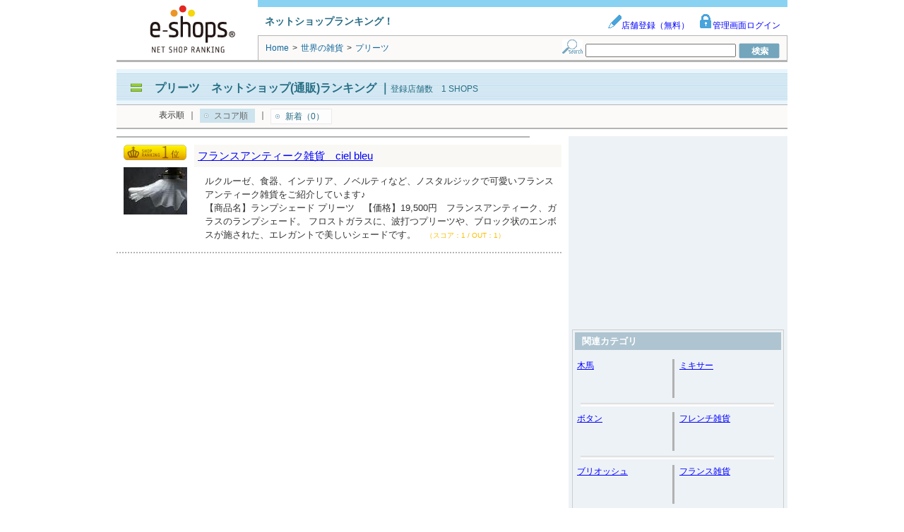

--- FILE ---
content_type: text/html; charset=utf-8
request_url: https://www.e-shops.jp/sh/rk2300898/html/
body_size: 36616
content:
<!DOCTYPE html PUBLIC "-//W3C//DTD XHTML 1.0 Transitional//EN" "http://www.w3.org/TR/xhtml1/DTD/xhtml1-transitional.dtd">
<html xmlns="http://www.w3.org/1999/xhtml">
<head>
<meta http-equiv="Content-Type" content="text/html; charset=UTF-8">
<meta name="google-site-verification" content="cuMpq5y_HpRyZfvSsgjeszZdmuOBBQtbsUj2qURJKjw" />
<meta http-equiv="Content-Style-Type" content="text/css">
<title>プリーツ ネットショップ(通販)ランキング｜e-shops</title>
<meta name="keywords" content="ネットショップ,オンラインショップ,ランキング,通販サイト">
<meta http-equiv="pragma" content="no-cache">
<meta name="norton-safeweb-site-verification" content="5t71jtskqrdezl6en40i9u-znkxqmdvju3h5xj7dwukpf5sck9o5dk42u3f-oukn51hjcoh1autw7gk7miik8g48xp3hu1sjd77aqb766fs1k10orbpnfl5g7m2u8vnc" /> 
<link rel="canonical" href="https://www.e-shops.jp/sh/rk2300898/html/"/>



    
    





<link rel="stylesheet" type="text/css" href="/sh/static/css/ranking.css?1769292168.08">
<link rel="stylesheet" type="text/css" href="/sh/static/css/toppage.css?1769292168.08">
<link rel="stylesheet" type="text/css" href="/sh/static/css/search.css?1769292168.08">
<link rel="stylesheet" type="text/css" href="/sh/static/css/animate.css?1769292168.08">

<link rel="stylesheet" type="text/css" href="/sh/static/css/eanswer_add.css?1769292168.08">

<script src="//ajax.googleapis.com/ajax/libs/jquery/1.4.2/jquery.min.js"></script>




<!-- adsense tag head start -->

    <script async src="https://securepubads.g.doubleclick.net/tag/js/gpt.js"></script>
    <script>
    var googletag = googletag || {};
    googletag.cmd = googletag.cmd || [];
    </script>

    <script>
    googletag.cmd.push(function() {
        googletag.defineSlot('/4365769/shop_PC_list/ATF_right_300x250', [300, 250], 'div-gpt-ad-1513228245580-0').addService(googletag.pubads());
        googletag.pubads().enableSingleRequest();
        googletag.enableServices();
    });
    </script>
        <script async="async" src="https://www.google.com/adsense/search/ads.js"></script>
<script type="text/javascript" charset="utf-8">
(function(g,o){g[o]=g[o]||function(){(g[o]['q']=g[o]['q']||[]).push(
  arguments)},g[o]['t']=1*new Date})(window,'_googCsa');
</script>



<!-- adsense tag head end -->

<script>
function setCookie(){
var strCookie;
var val			= 'clickAdws=1;';
var domainpath	= 'path=/;';
var domain		= 'domain=e-shops.jp;';
strCookie		= val + domain + domainpath;
document.cookie = strCookie;


}
setCookie();
</script>




<!-- Analytics start -->
<!-- Google tag (gtag.js) -->
<script async src="https://www.googletagmanager.com/gtag/js?id=G-SPMZEPLGFJ"></script>
<script>
  window.dataLayer = window.dataLayer || [];
  function gtag(){dataLayer.push(arguments);}
  gtag('js', new Date());

  gtag('config', 'G-SPMZEPLGFJ');
  gtag('config', 'UA-179744-2');
</script>
<!-- Analytics end -->

</head>
<body>
<!-- bigcontainer start -->
<div id="bigcontainer" class="clearfix">

<!-- ■■■ header parts start ■■■ -->
<div id="header_container" class="clearfix">

	<div class="header_container_img">
	<a href="https://www.e-shops.jp/"><img src="/sh/static/img/service_logo.png" width="200" height="80" alt="e-shops" /></a>
	</div>

	<div class="header_contents">
		<div class="header_contents_1 clearfix">
			<div class="service_catchcopy">ネットショップランキング！</div>
			<div class="management_item">
				<a href="https://www.e-shops.jp/service/ranking/" target="_blank"><img src="/sh/static/img/admin_icon.gif" width="20" height="20" />店舗登録（無料）</a>
				<a href="https://gate.e-shops.jp/gate2/login/?s=1" target="_blank"><img src="/sh/static/img/login_icon.gif" width="20" height="20" />管理画面ログイン</a>
			</div>
		</div>

		<div class="header_contents_2">
			<div class="breadCrumb">
				
<div style="display:inline;">
    <span itemscope itemtype="http://schema.org/Breadcrumb">
        <a href="/" itemprop="url" class="linkClr2"><span itemprop="title">Home</span></a>
    </span>
    <span class="breadSep">&gt;</span>
    <span itemscope itemtype="http://schema.org/Breadcrumb">
        <h2><a href="/sh/c23/html/" class="linkClr2" itemprop="url">
                <span itemprop="title">
                世界の雑貨
                </span>
            </a></h2>
    </span>
    <span class="breadSep">&gt;</span>
    <strong>プリーツ</strong>
</div>

			</div>

			<p class="searchForm">
			<form action="/sh/html/" method="GET">
				<img src="/sh/static/img/search_icon.gif" width="29" height="20" alt="検索フォーム" />
				<input type="text" name="keyword" value="" size="25" />
				<input type="submit"value="　検　索　" style="background:url('/sh/static/img/search_submit_icon.gif');width:58px;height:22px;border:0px solid;cursor:pointer;text-indent:-9999em;" />
			</form>
			</p>
		</div>
	</div>
</div>
<!-- ■■■ header parts end ■■■ -->

<!-- ■□■ バナー広告表示箇所 ■□■ -->





<!-- ■■■ header etc parts start ■■■ -->
<div id="headtitle_container" class="clearfix">


	<div class="headtitle_contents clearfix">
		<div class="cate_title">
			<img src="/sh/static/img/headercate_icon.gif" width="30" height="12" alt="icon" />
			<h1><a href="">プリーツ　ネットショップ(通販)ランキング</a></h1>
			｜<span class="enrollment_title">登録店舗数　1 SHOPS</span>
		</div>

	</div>
	<div id="sub_cate_html_top"></div>

<div class="displayorder_contents clearfix">



<div class="displayorder">
	<ul>
	<li>表示順</li>
	<li>｜</li> 
	<li class="displayorder-now">スコア順</li>
	<li>｜</li> 
	<li><a href="/sh/rk2300898/html/new1.html">新着（0）</a></li>
	</ul>
</div>






</div>

</div>
<!-- ■■■ header etc parts end ■■■ -->

<!-- wrappert start -->
<div id="wrapper" class="clearfix">

<!-- content start -->
<div id="content">



<!-- e-shopadclick display start -->

<div class="Adsence_wrapperH" style="padding:0;">
    <div id="adcontainer1"></div>
</div>




<!-- e-shopadclick display end -->

<!-- e-shopsplus display start -->

    
        


    

<!-- e-shopsplus display end -->


<!-- e-shopsrank display start -->

<!-- 18642 -->





<div class="shop_rank clearfix">
	<div class="shop_rank_img">
    
        <span class="shop_rankOrder_icon1"></span>
        
        
        
    

		
		<div style="float:left;margin-bottom:10px;">
			
				<p class="itemimg_trimming" style="height:67px;">
					<img src="https://img2.e-shops.jp/dimg2/20/201407/90_67.jpg" border="0" style="width:90px;height:67px;left:0;">
				</p>
			
		</div>
		

        
            
        
    
    
    </div>

	<div class="shop_rank_contents">

		<div class="shop_rank_shopname">
			
			<h2>
			
				<a href="/sh/vote-out/?ca=2300898&id=18642&url=http%3A%2F%2Fwww.cielbleu.biz" target="_blank">フランスアンティーク雑貨　ciel bleu</a>
			
			</h2>
		</div>

		<div class="shop_rank_shopcom clearfix">
			
			<p class="shop_rank_prcom">
                ルクルーゼ、食器、インテリア、ノベルティなど、ノスタルジックで可愛いフランスアンティーク雑貨をご紹介しています♪
                <br>【商品名】ランプシェード プリーツ　【価格】19,500円　フランスアンティーク、ガラスのランプシェード。 フロストガラスに、波打つプリーツや、ブロック状のエンボスが施された、エレガントで美しいシェードです。 
                <span class="shop_rank_score">（スコア：1 / OUT：1）</span>
        
            </p>
		</div>

		
	</div>
</div>


<!-- e-shopsrank display end -->

<!-- wrappert end -->

<!-- e-shopsplus display start -->

	



<!-- e-shopsplus display end -->

<!-- e-shopadclick display start -->



<div class="Adsence_wrapperF" style="padding:0;">
    <div id="adcontainer2"></div>
</div>


<!-- e-shopadclick display end -->

</div>
<!-- content end -->

<!-- right menu start -->
<div id="right">

    
    <div class="leftAdd_img">
        
        <!-- e-shops_shrank_r -->
         <!-- 新ランキング スコア順右 -->
           <!-- /4365769/shop_PC_list/ATF_right_300x250 -->
           <div id='div-gpt-ad-1513228245580-0' style='height:250px; width:300px;'>
             <script>
               googletag.cmd.push(function() { googletag.display('div-gpt-ad-1513228245580-0'); });
             </script>
           </div>
        
    </div>
    <br />
    


    <!-- catelist start -->
    
    <div class="menu_contents">
        <div class="menu_title">関連カテゴリ</div>
        
            
            <div class="menu_cate_list clearfix">
                <div class="menu_cate_listLeft">
                    
                        <div class="cate_name"><a href="https://www.e-shops.jp/sh/rk2301585/html/">木馬</a></div>
                    
                    <img src="/sh/static/img/menucate_breakline.gif" width="3" height="55" alt="breakline" style="float:right;"/>
                </div>
            

            
        
            
                <div class="menu_cate_listRight">
                    
                        <div class="cate_name"><a href="https://www.e-shops.jp/sh/rk2301038/html/">ミキサー</a></div>
                    
                </div>
            

            
            <img src="/sh/static/img/menucate_underline.gif" width="284" height="5" alt="underkline" style="margin-top:7px;" />
            </div>
            
        
            
            <div class="menu_cate_list clearfix">
                <div class="menu_cate_listLeft">
                    
                        <div class="cate_name"><a href="https://www.e-shops.jp/sh/rk2300995/html/">ボタン</a></div>
                    
                    <img src="/sh/static/img/menucate_breakline.gif" width="3" height="55" alt="breakline" style="float:right;"/>
                </div>
            

            
        
            
                <div class="menu_cate_listRight">
                    
                        <div class="cate_name"><a href="https://www.e-shops.jp/sh/rk2300925/html/">フレンチ雑貨</a></div>
                    
                </div>
            

            
            <img src="/sh/static/img/menucate_underline.gif" width="284" height="5" alt="underkline" style="margin-top:7px;" />
            </div>
            
        
            
            <div class="menu_cate_list clearfix">
                <div class="menu_cate_listLeft">
                    
                        <div class="cate_name"><a href="https://www.e-shops.jp/sh/rk2300900/html/">ブリオッシュ</a></div>
                    
                    <img src="/sh/static/img/menucate_breakline.gif" width="3" height="55" alt="breakline" style="float:right;"/>
                </div>
            

            
        
            
                <div class="menu_cate_listRight">
                    
                        <div class="cate_name"><a href="https://www.e-shops.jp/sh/rk2300894/html/">フランス雑貨</a></div>
                    
                </div>
            

            
            <img src="/sh/static/img/menucate_underline.gif" width="284" height="5" alt="underkline" style="margin-top:7px;" />
            </div>
            
        
            
            <div class="menu_cate_list clearfix">
                <div class="menu_cate_listLeft">
                    
                        <div class="cate_name"><a href="https://www.e-shops.jp/sh/rk2300860/html/">フォンデュセット</a></div>
                    
                    <img src="/sh/static/img/menucate_breakline.gif" width="3" height="55" alt="breakline" style="float:right;"/>
                </div>
            

            
        
            
                <div class="menu_cate_listRight">
                    
                        <div class="cate_name"><a href="https://www.e-shops.jp/sh/rk2300768/html/">パリ</a></div>
                    
                </div>
            

            
            <img src="/sh/static/img/menucate_underline.gif" width="284" height="5" alt="underkline" style="margin-top:7px;" />
            </div>
            
        
            
            <div class="menu_cate_list clearfix">
                <div class="menu_cate_listLeft">
                    
                        <div class="cate_name"><a href="https://www.e-shops.jp/sh/rk2300766/html/">バランス</a></div>
                    
                    <img src="/sh/static/img/menucate_breakline.gif" width="3" height="55" alt="breakline" style="float:right;"/>
                </div>
            

            
        
            
                <div class="menu_cate_listRight">
                    
                        <div class="cate_name"><a href="https://www.e-shops.jp/sh/rk2300729/html/">ハート</a></div>
                    
                </div>
            

            
            <img src="/sh/static/img/menucate_underline.gif" width="284" height="5" alt="underkline" style="margin-top:7px;" />
            </div>
            
        
            
            <div class="menu_cate_list clearfix">
                <div class="menu_cate_listLeft">
                    
                        <div class="cate_name"><a href="https://www.e-shops.jp/sh/rk2300727/html/">パーコレーター</a></div>
                    
                    <img src="/sh/static/img/menucate_breakline.gif" width="3" height="55" alt="breakline" style="float:right;"/>
                </div>
            

            
        
            
                <div class="menu_cate_listRight">
                    
                        <div class="cate_name"><a href="https://www.e-shops.jp/sh/rk2301039/html/">ミシュラン</a></div>
                    
                </div>
            

            
            <img src="/sh/static/img/menucate_underline.gif" width="284" height="5" alt="underkline" style="margin-top:7px;" />
            </div>
            
        
            
            <div class="menu_cate_list clearfix">
                <div class="menu_cate_listLeft">
                    
                        <div class="cate_name"><a href="https://www.e-shops.jp/sh/rk2301068/html/">メタルプレート</a></div>
                    
                    <img src="/sh/static/img/menucate_breakline.gif" width="3" height="55" alt="breakline" style="float:right;"/>
                </div>
            

            
        
            
                <div class="menu_cate_listRight">
                    
                        <div class="cate_name"><a href="https://www.e-shops.jp/sh/rk2301148/html/">ラムカン</a></div>
                    
                </div>
            

            
            <img src="/sh/static/img/menucate_underline.gif" width="284" height="5" alt="underkline" style="margin-top:7px;" />
            </div>
            
        
            
            <div class="menu_cate_list clearfix">
                <div class="menu_cate_listLeft">
                    
                        <div class="cate_name"><a href="https://www.e-shops.jp/sh/rk2301513/html/">飛行機</a></div>
                    
                    <img src="/sh/static/img/menucate_breakline.gif" width="3" height="55" alt="breakline" style="float:right;"/>
                </div>
            

            
        
            
                <div class="menu_cate_listRight">
                    
                        <div class="cate_name"><a href="https://www.e-shops.jp/sh/rk2301511/html/">鳩</a></div>
                    
                </div>
            

            
            <img src="/sh/static/img/menucate_underline.gif" width="284" height="5" alt="underkline" style="margin-top:7px;" />
            </div>
            
        
            
            <div class="menu_cate_list clearfix">
                <div class="menu_cate_listLeft">
                    
                        <div class="cate_name"><a href="https://www.e-shops.jp/sh/rk2301470/html/">天使</a></div>
                    
                    <img src="/sh/static/img/menucate_breakline.gif" width="3" height="55" alt="breakline" style="float:right;"/>
                </div>
            

            
        
            
                <div class="menu_cate_listRight">
                    
                        <div class="cate_name"><a href="https://www.e-shops.jp/sh/rk2301407/html/">水玉</a></div>
                    
                </div>
            

            
            <img src="/sh/static/img/menucate_underline.gif" width="284" height="5" alt="underkline" style="margin-top:7px;" />
            </div>
            
        
            
            <div class="menu_cate_list clearfix">
                <div class="menu_cate_listLeft">
                    
                        <div class="cate_name"><a href="https://www.e-shops.jp/sh/rk2301373/html/">十字架</a></div>
                    
                    <img src="/sh/static/img/menucate_breakline.gif" width="3" height="55" alt="breakline" style="float:right;"/>
                </div>
            

            
        
            
                <div class="menu_cate_listRight">
                    
                        <div class="cate_name"><a href="https://www.e-shops.jp/sh/rk2301372/html/">収納雑貨</a></div>
                    
                </div>
            

            
            <img src="/sh/static/img/menucate_underline.gif" width="284" height="5" alt="underkline" style="margin-top:7px;" />
            </div>
            
        
            
            <div class="menu_cate_list clearfix">
                <div class="menu_cate_listLeft">
                    
                        <div class="cate_name"><a href="https://www.e-shops.jp/sh/rk2301294/html/">古いガラス瓶</a></div>
                    
                    <img src="/sh/static/img/menucate_breakline.gif" width="3" height="55" alt="breakline" style="float:right;"/>
                </div>
            

            
        
            
                <div class="menu_cate_listRight">
                    
                        <div class="cate_name"><a href="https://www.e-shops.jp/sh/rk2301237/html/">花柄</a></div>
                    
                </div>
            

            
            <img src="/sh/static/img/menucate_underline.gif" width="284" height="5" alt="underkline" style="margin-top:7px;" />
            </div>
            
        
            
            <div class="menu_cate_list clearfix">
                <div class="menu_cate_listLeft">
                    
                        <div class="cate_name"><a href="https://www.e-shops.jp/sh/rk2301183/html/">レリーフ</a></div>
                    
                    <img src="/sh/static/img/menucate_breakline.gif" width="3" height="55" alt="breakline" style="float:right;"/>
                </div>
            

            
        
            
                <div class="menu_cate_listRight">
                    
                        <div class="cate_name"><a href="https://www.e-shops.jp/sh/rk2301182/html/">レトロ雑貨</a></div>
                    
                </div>
            

            
            <img src="/sh/static/img/menucate_underline.gif" width="284" height="5" alt="underkline" style="margin-top:7px;" />
            </div>
            
        
            
            <div class="menu_cate_list clearfix">
                <div class="menu_cate_listLeft">
                    
                        <div class="cate_name"><a href="https://www.e-shops.jp/sh/rk2300674/html/">ドアノブ</a></div>
                    
                    <img src="/sh/static/img/menucate_breakline.gif" width="3" height="55" alt="breakline" style="float:right;"/>
                </div>
            

            
        
            
                <div class="menu_cate_listRight">
                    
                        <div class="cate_name"><a href="https://www.e-shops.jp/sh/rk2300602/html/">チェック</a></div>
                    
                </div>
            

            
            <img src="/sh/static/img/menucate_underline.gif" width="284" height="5" alt="underkline" style="margin-top:7px;" />
            </div>
            
        
            
            <div class="menu_cate_list clearfix">
                <div class="menu_cate_listLeft">
                    
                        <div class="cate_name"><a href="https://www.e-shops.jp/sh/rk2300256/html/">ガーベラ</a></div>
                    
                    <img src="/sh/static/img/menucate_breakline.gif" width="3" height="55" alt="breakline" style="float:right;"/>
                </div>
            

            
        
            
                <div class="menu_cate_listRight">
                    
                        <div class="cate_name"><a href="https://www.e-shops.jp/sh/rk2300202/html/">エンジェル</a></div>
                    
                </div>
            

            
            <img src="/sh/static/img/menucate_underline.gif" width="284" height="5" alt="underkline" style="margin-top:7px;" />
            </div>
            
        
            
            <div class="menu_cate_list clearfix">
                <div class="menu_cate_listLeft">
                    
                        <div class="cate_name"><a href="https://www.e-shops.jp/sh/rk2300201/html/">エレガント</a></div>
                    
                    <img src="/sh/static/img/menucate_breakline.gif" width="3" height="55" alt="breakline" style="float:right;"/>
                </div>
            

            
        
            
                <div class="menu_cate_listRight">
                    
                        <div class="cate_name"><a href="https://www.e-shops.jp/sh/rk2300160/html/">うさぎ</a></div>
                    
                </div>
            

            
            <img src="/sh/static/img/menucate_underline.gif" width="284" height="5" alt="underkline" style="margin-top:7px;" />
            </div>
            
        
            
            <div class="menu_cate_list clearfix">
                <div class="menu_cate_listLeft">
                    
                        <div class="cate_name"><a href="https://www.e-shops.jp/sh/rk2300159/html/">ウォールランプ</a></div>
                    
                    <img src="/sh/static/img/menucate_breakline.gif" width="3" height="55" alt="breakline" style="float:right;"/>
                </div>
            

            
        
            
                <div class="menu_cate_listRight">
                    
                        <div class="cate_name"><a href="https://www.e-shops.jp/sh/rk2300114/html/">インクボトル</a></div>
                    
                </div>
            

            
            <img src="/sh/static/img/menucate_underline.gif" width="284" height="5" alt="underkline" style="margin-top:7px;" />
            </div>
            
        
            
            <div class="menu_cate_list clearfix">
                <div class="menu_cate_listLeft">
                    
                        <div class="cate_name"><a href="https://www.e-shops.jp/sh/rk2300096/html/">アンティーク糸</a></div>
                    
                    <img src="/sh/static/img/menucate_breakline.gif" width="3" height="55" alt="breakline" style="float:right;"/>
                </div>
            

            
        
            
                <div class="menu_cate_listRight">
                    
                        <div class="cate_name"><a href="https://www.e-shops.jp/sh/rk2300095/html/">アンティーク缶</a></div>
                    
                </div>
            

            
            <img src="/sh/static/img/menucate_underline.gif" width="284" height="5" alt="underkline" style="margin-top:7px;" />
            </div>
            
        
            
            <div class="menu_cate_list clearfix">
                <div class="menu_cate_listLeft">
                    
                        <div class="cate_name"><a href="https://www.e-shops.jp/sh/rk2300079/html/">アンティークグラス</a></div>
                    
                    <img src="/sh/static/img/menucate_breakline.gif" width="3" height="55" alt="breakline" style="float:right;"/>
                </div>
            

            
        
            
                <div class="menu_cate_listRight">
                    
                        <div class="cate_name"><a href="https://www.e-shops.jp/sh/rk2300078/html/">アンティークキャンドルホルダー</a></div>
                    
                </div>
            

            
            <img src="/sh/static/img/menucate_underline.gif" width="284" height="5" alt="underkline" style="margin-top:7px;" />
            </div>
            
        
            
            <div class="menu_cate_list clearfix">
                <div class="menu_cate_listLeft">
                    
                        <div class="cate_name"><a href="https://www.e-shops.jp/sh/rk2300286/html/">ガラスボトル</a></div>
                    
                    <img src="/sh/static/img/menucate_breakline.gif" width="3" height="55" alt="breakline" style="float:right;"/>
                </div>
            

            
        
            
                <div class="menu_cate_listRight">
                    
                        <div class="cate_name"><a href="https://www.e-shops.jp/sh/rk2300288/html/">ガラス食器</a></div>
                    
                </div>
            

            
            <img src="/sh/static/img/menucate_underline.gif" width="284" height="5" alt="underkline" style="margin-top:7px;" />
            </div>
            
        
            
            <div class="menu_cate_list clearfix">
                <div class="menu_cate_listLeft">
                    
                        <div class="cate_name"><a href="https://www.e-shops.jp/sh/rk2300321/html/">キャンディ</a></div>
                    
                    <img src="/sh/static/img/menucate_breakline.gif" width="3" height="55" alt="breakline" style="float:right;"/>
                </div>
            

            
        
            
                <div class="menu_cate_listRight">
                    
                        <div class="cate_name"><a href="https://www.e-shops.jp/sh/rk2300596/html/">タンタン</a></div>
                    
                </div>
            

            
            <img src="/sh/static/img/menucate_underline.gif" width="284" height="5" alt="underkline" style="margin-top:7px;" />
            </div>
            
        
            
            <div class="menu_cate_list clearfix">
                <div class="menu_cate_listLeft">
                    
                        <div class="cate_name"><a href="https://www.e-shops.jp/sh/rk2300527/html/">ステューディア</a></div>
                    
                    <img src="/sh/static/img/menucate_breakline.gif" width="3" height="55" alt="breakline" style="float:right;"/>
                </div>
            

            
        
            
                <div class="menu_cate_listRight">
                    
                        <div class="cate_name"><a href="https://www.e-shops.jp/sh/rk2300524/html/">スタンプホルダー</a></div>
                    
                </div>
            

            
            <img src="/sh/static/img/menucate_underline.gif" width="284" height="5" alt="underkline" style="margin-top:7px;" />
            </div>
            
        
            
            <div class="menu_cate_list clearfix">
                <div class="menu_cate_listLeft">
                    
                        <div class="cate_name"><a href="https://www.e-shops.jp/sh/rk2300476/html/">シュガーポット</a></div>
                    
                    <img src="/sh/static/img/menucate_breakline.gif" width="3" height="55" alt="breakline" style="float:right;"/>
                </div>
            

            
        
            
                <div class="menu_cate_listRight">
                    
                        <div class="cate_name"><a href="https://www.e-shops.jp/sh/rk2300454/html/">ジャグ</a></div>
                    
                </div>
            

            
            <img src="/sh/static/img/menucate_underline.gif" width="284" height="5" alt="underkline" style="margin-top:7px;" />
            </div>
            
        
            
            <div class="menu_cate_list clearfix">
                <div class="menu_cate_listLeft">
                    
                        <div class="cate_name"><a href="https://www.e-shops.jp/sh/rk2300450/html/">シトロエン</a></div>
                    
                    <img src="/sh/static/img/menucate_breakline.gif" width="3" height="55" alt="breakline" style="float:right;"/>
                </div>
            

            
        
            
                <div class="menu_cate_listRight">
                    
                        <div class="cate_name"><a href="https://www.e-shops.jp/sh/rk2300403/html/">コランダー</a></div>
                    
                </div>
            

            
            <img src="/sh/static/img/menucate_underline.gif" width="284" height="5" alt="underkline" style="margin-top:7px;" />
            </div>
            
        
            
            <div class="menu_cate_list clearfix">
                <div class="menu_cate_listLeft">
                    
                        <div class="cate_name"><a href="https://www.e-shops.jp/sh/rk2300402/html/">コバルトブルー</a></div>
                    
                    <img src="/sh/static/img/menucate_breakline.gif" width="3" height="55" alt="breakline" style="float:right;"/>
                </div>
            

            
        
            
                <div class="menu_cate_listRight">
                    
                        <div class="cate_name"><a href="https://www.e-shops.jp/sh/rk2300359/html/">クレイユ・モントロー</a></div>
                    
                </div>
            

            
            <img src="/sh/static/img/menucate_underline.gif" width="284" height="5" alt="underkline" style="margin-top:7px;" />
            </div>
            
        
            
            <div class="menu_cate_list clearfix">
                <div class="menu_cate_listLeft">
                    
                        <div class="cate_name"><a href="https://www.e-shops.jp/sh/rk2300324/html/">キャンドルグラス</a></div>
                    
                    <img src="/sh/static/img/menucate_breakline.gif" width="3" height="55" alt="breakline" style="float:right;"/>
                </div>
            

            
        
            
                <div class="menu_cate_listRight">
                    
                        <div class="cate_name"><a href="https://www.e-shops.jp/sh/rk186/html/">ヨーロッパ雑貨</a></div>
                    
                </div>
            

            
            <img src="/sh/static/img/menucate_underline.gif" width="284" height="5" alt="underkline" style="margin-top:7px;" />
            </div>
            
        
    </div>
    
    <!-- catelist start -->
    
    
    <div class="leftAdd_img">
        <!-- AdSense start -->
        <div id="adcontainer3"></div>
        <!-- AdSense end -->
    </div>
    
    
    
    <div class="menu_title" style="margin-top: 20px;width: 250px; margin-left: 15px;">
    スコアは店舗が設置した投票バナーのクリック数やショップへの誘導数等を元に算出されています。
    </div>
    




</div>
<!-- right menu end -->

</div>
<!-- wrappert end -->

<!-- ◆◆◆ footer etc parts start ◆◆◆ -->



<div class="clearfix" id="footertitle_container">

<div class="toppage_icon">
    <a href="#"><img src="/sh/static/img/back_to_top.gif" width="144" height="28" alt="トップページへ" /></a>
</div>

<div class="displayorder_contents clearfix">



<div class="displayorder">
	<ul>
	<li>表示順</li>
	<li>｜</li> 
	<li class="displayorder-now">スコア順</li>
	<li>｜</li> 
	<li><a href="/sh/rk2300898/html/new1.html">新着（0）</a></li>
	</ul>
</div>






</div>


<!-- ◆◆◆ footertitle parts end ◆◆◆ -->

</div>
<div id="sub_cate_html_bottom"></div>

<div id="sub_cate_html_bottom"></div>


<!-- ◆◆◆ footer etc parts end ◆◆◆ -->

<!-- ◆◆◆ footer parts start ◆◆◆ -->
<div id="footer_container">

    <img src="/sh/static/img/footer_breakline.gif" width="950" height="11" alt="見切り線" />
    <div class="service_contents clearfix">
        <div class="service_list">
            <ul>
                <li><a href="https://www.e-shops.jp/service/">サービス総合案内</a></li>
                <li><a href="https://www.e-shops.jp/service/ranking/">ネットショップランキング</a></li>
                <li><a href="https://www.e-shops.jp/service/wallet/">e-shopsウォレット</a></li>
                <li><a href="https://el.e-shops.jp/">e-shopsローカル</a></li>
                <li><a href="https://cart.e-shops.jp/">e-shopsカートS</a></li>
		<li><a href="https://crayon.e-shops.jp/?sh_pc_footer">e-shopsクレヨン</a></li>
                <li><a href="https://partner.e-shops.jp/">Web制作会社リスト</a></li>
                <li><a href="https://www.e-shops.jp/service/pr_policy_all.html">個人情報保護方針</a></li>
                <li><a href="https://www.e-shops.jp/service/menseki.html">免責事項</a></li>
                <li><a href="https://www.hands-inc.co.jp/">運営会社</a></li>
				<li>クレジットカード情報サイト：<a href="https://cart.e-shops.jp/credit-card/" target="_blank" rel="noopener">e-shops credit-card</a></li>
				<li>ネット回線情報サイト：<a href="https://cart.e-shops.jp/internet/" target="_blank" rel="noopener">e-shops internet</a></li>
				<li>無料の簡単オンライン決済サービス：<a href="https://cart.e-shops.jp/pay/" target="_blank" rel="noopener">e-shops Pay</a></li>
            </ul>
        </div>
        <div class="service_com"> e-shopsに掲載のサイトを利用することによって発生したトラブルや損失、損害に対して、(株)ネクストハンズは一切の責任を負いません。ご利用者各位の自己責任の元ご利用ください。</div>
	</div>

	<div class="copyright">
		<div><br />Copyright(C) Next Hands Co., Ltd. All rights reserved　</div>
	</div>

</div>
<!-- ◆◆◆ footer parts end ◆◆◆ -->

</div>
<!-- bigcontainer end -->





<script type="text/javascript" charset="utf-8">
var pageOptions = {
  'pubId' : 'pub-1505802195485781',
  'query' : 'プリーツ　オンラインショップ',
  'channel' : 8936626886,
  'hl': 'ja',
  'numRepeated': 2,
  'adPage': 1,
  'adsafe': 'low',
  'linkTarget': '_blank',
  'numRepeated': 2
};

var adblock1 = {
  'container' : 'adcontainer1',
  'minTop' : '2',
  'width' : '620px',
  'lines' : '3',
  'fontSizeTitle' : '16px',
  'fontSizeDescription' : '14px',
  'fontSizeDomainLink' : '10px',
  'colorTitleLink' : '#0000FF',
  'colorText' : '#000000',
  'colorDomainLink' : '#008000',
  'colorBackground' : '#FFFFFF',
  'colorBorder' : '#FFFFFF',
  'longerHeadlines' : false
};

var adblock2 = {
  'container' : 'adcontainer2',
  'number' : '6',
  'width' : '620px',
  'lines' : '3',
  'fontFamily' : 'arial',
  'fontSizeTitle' : '16px',
  'fontSizeDescription' : '14px',
  'fontSizeDomainLink' : '10px',
  'colorTitleLink' : '#0000FF',
  'colorText' : '#000000',
  'colorDomainLink' : '#008000',
  'colorBackground' : '#FFFFFF',
  'colorBorder' : '#FFFFFF',
  'longerHeadlines' : false
};

var adblock3 = {
  'container' : 'adcontainer3',
  'number' : '4',
  'width' : '300px',
  'lines' : '3',
  'fontFamily' : 'arial',
  'fontSizeTitle' : '16px',
  'fontSizeDescription' : '14px',
  'fontSizeDomainLink' : '10px',
  'colorTitleLink' : '#0000FF',
  'colorText' : '#000000',
  'colorDomainLink' : '#008000',
  'colorBackground' : '#FFFFFF',
  'colorBorder' : '#999999',
  'longerHeadlines' : false
};

    
    _googCsa('ads', pageOptions, adblock1, adblock2, adblock3);
    
</script>


</body>
</html>


--- FILE ---
content_type: text/html; charset=UTF-8
request_url: https://syndicatedsearch.goog/afs/ads?sjk=0SUVPWhUSYS36U0ieQa2fw%3D%3D&adsafe=low&adpage=1&channel=8936626886&client=pub-1505802195485781&q=%E3%83%97%E3%83%AA%E3%83%BC%E3%83%84%E3%80%80%E3%82%AA%E3%83%B3%E3%83%A9%E3%82%A4%E3%83%B3%E3%82%B7%E3%83%A7%E3%83%83%E3%83%97&r=m&hl=ja&adrep=2&type=0&oe=UTF-8&ie=UTF-8&fexp=21404%2C17300003%2C17301437%2C17301438%2C17301442%2C17301266%2C72717108&format=p2%7Cn6%7Cn4&ad=n10a2&nocache=2001769292169399&num=0&output=uds_ads_only&v=3&bsl=8&pac=0&u_his=2&u_tz=0&dt=1769292169478&u_w=1280&u_h=720&biw=1280&bih=720&psw=1280&psh=2812&frm=0&uio=-wi620-wi620-wi300&cont=adcontainer1%7Cadcontainer2%7Cadcontainer3&drt=0&jsid=csa&jsv=858536381&rurl=https%3A%2F%2Fwww.e-shops.jp%2Fsh%2Frk2300898%2Fhtml%2F
body_size: 8434
content:
<!doctype html><html lang="ja-US"> <head>    <meta content="NOINDEX, NOFOLLOW" name="ROBOTS"> <meta content="telephone=no" name="format-detection"> <meta content="origin" name="referrer"> <title>Ads by Google</title>   </head> <body>  <div id="adBlock">    </div>  <script nonce="AolNeMtYLx3pNTt1JpbUCA">window.AFS_AD_REQUEST_RETURN_TIME_ = Date.now();window.IS_GOOGLE_AFS_IFRAME_ = true;(function(){window.ad_json={"caps":[{"n":"queryId","v":"iUF1abyENfyt_bMP7a-psAs"}],"bg":{"i":"https://www.google.com/js/bg/V3ebOGDdmYSEMRADY9j8a9nQ9snAUskijKb6q-slNNE.js","p":"fcnSdlJi3x2Z47qb/4y7vy/4UFMuhxhWJkn+7vCt81j5fYhxdOaugqedYPzcSOBgauQSV5lf73DgiBo1pFuK4wazJKkG3YLOCI7aU/JYRtcUt8RlWhpLkPkAsNeqOwPGTufVKg2guRS5hTxPVWeamz/W6UcCSigHzjWpWCiijtPbBZqzHzzOeifsK9JGCa9/Yb6qw2OMgp+EF0p5cmLo3gASsOtplfqq4J/PtNWqOoe5nXUKd4FBttsPH5i9HI/Ev9MSUxX8lniGgiO795GR8Y1xxrdfHtSPoRcsg9R39mluimz2cUtoamPkiOdXRjwjIf4DnjNK5EMpbTPU0EY3MfYwEZqcD7fOObuqs25n5UuhN+yqEz1dHyYXKv39OS94rykE1MnhUm6rqDIuvsbR4RgD0IOXKDP7E2q6fn0hIk1bCg/xDw0/[base64]/2/DECBqoiT5XtIhJb+Xmcfc4DPjgaHr9anTrffwehfSFP5vuX9M2ozqPtSzieToaqIAq4IpJZJTFv8mhquf5gvqoCCiq0FGr9XwGTU3N9zKxN/o9Vm0Nr+A+vE1mXYY+bRyrbQBZ9UpxDiG6G34vPiE8w0AJR48VIl+Jr7NqWffpLVn/zJ81WfzCs/l2hQTYV6j+7GRby3ISHZXliwuZVDT2DxmFpIrYpW/r83bGVPluZJtRb/zNMpXDJMGp4H6nmTDWQ0uuqQx+sL5jvF7dght3qGC2EwVW3aemtAuOgoadli7ZfGEOlmkJ/ndVwX2Y7yp0JOE5ebT+BZ4o6mSDJNk9p9/qvyHAVjLRAbBAV6wWflWTdN1FaiIKjiP4NgBd1jl4qIe1/tMzVYazMCgwP/+tzqBiSJYvNNX1YPNYWnBrKtg8UiKtqvwi0jawA/UKnuVBywI8+SDFKv73ff6q5hxU2JuZ6nqqoc3+tvb3HApObhWmwEi4bUtOLxnqOIBgwTuB9IjEdMCKts/oSO7BRo8o+Nls+yooSD4v6nxKjrme8DrBu1b2DA3ZNumEKe7FHpgkNpQBqjwCLJQOspxsXcGfoTuhhCeV3nHvJ7SxIUuOUNp5687y7MJoUHkt1NxrRroSo14zg+ugVQvRcx5dqwsLKgTnb6Tj9tXHR/dqqP0HMLiexeuFIydrFXqt9t0YLA1P6ufGN+Hj5J9dEvLzEZbeFxxe2ixzCTJNGDCfRQWSUc/1pfMhE2nHtj00s18MO83lDtsFeQlQF9gljwYI/1xs0K/wocgGOOkDu18qTwQdmTxiMtasp/2MG24Xx7o+7uTzX+AloaurBvBtd6wOlcqFhT5wJsWytfI3gHy1MRq3sSxr4p+g5ZNuzh4y/GG5HmRQzoAdDHQggmangrQMm2lcCcg2+1jaDqEovT7ZTXL+PfPxEgxptA6yWtcXUUpA5D3bIihTka2ThPWzyCAXdybuFnRZ0j00mKb7lYWDtV2C+6RgdzHz9+ZM+Sg96idc9kb6cCa1JfqwtpUtxtY4CyQDz9COCL0t4WQttvqRNq9U9xBlODEKeLBtk/71r9hdSL10CW5f1N1bKyl6IgghLTbIY7vWliOilFkKxiq6su7JhzrGzeFheMxbOazNRodtT2RU8myr1IBJWmExF3xkwQqZHn7Y1ZbjY1lfhhGPKXKdgZ6E06pA+7B9ldbxrpCHPhWT/ijFRPWsRKv89xM1ahOboQKJq6f/VmjlP2Z4uETFhdv6/v3lN55TG0CQpVV+HHYEsdnS5ItIVQZmZvVsNFsw0ldGPjw0DPxHUmfXJQoVDxJRB3koioHXEq6D6fRyTBbU6QC0AnhRNe4NcCe6IEwNFAa36/[base64]/DvtPAZUIa3D2oY3+Z9eNwi1bfJEUGHEr+IVVGWRWRxerHYmDMMw2XSFUsUTvSFNBxdhJztKDEIPghVE4GgG7yOo+xs8KfZ2sgbGfF7s2O5/jQMOuQZvDe5/2nJepaYoNVsJZQ2/smEMCdDGyDUpvUBHET5Sac3rs4Fl6yovK3xum1K9CaOY16tKpKH/jQSwwwBWku4Qb75zSBOc/yfDdKuW428VvI7wYhtNclXl3ZDKnzZ39iK+VrvER84tgyBzgOdKxYqBlasAz99F0ary1BXN6anqMNl5WDu8v1pBcKawVn1EriTUaNGeJhTAOjO4YTDW28Nl0wi5j1srGihaUsiig3PsW4/2wb0cEAmgfaDli7NyfeyGb82Z28JOdxavd4hU9bCYwCaae2xGTgzaeY64zRAiIIRMnS7Y2iNhbZm6NU2eJ/qRwfB1iwHnRIryN2nb0fDbo4IfOIcvQNy7JmTgKK8Wls4LtHmynQnzz6eeRb9TGp6i5VbcRBHY+W8ToMvhN3pIYe/q8eLAsCQluCNNUnE2kY1pBDJxMYvhHNOVUNMmQMJmkQKAbE5qdXOdtZbd0kQ0sIK6/nbfycbF0QIu/PtOJxyyQi7WVVqVDsOaStJtI+Ucdey0D0BQyftcIm2ymtwR+WQwQu2Ss8g4yuUJiqKyEna+M3SUnCUynXY+imNBxpYqhIc2BGjdUXtBLdIEHVoeIJqJIiqQ+YOhs+cZUdD4uFGi6UYbE/yHwA7iqRkOp7n/qmGsNSV02i8kjG90eiSqXCrjU5d60jc3jIMOC0HeDkWBFr+hSoPVdBXmN3K4YOYVFWwG119RhMPmrja0CP1kbLkfVIZ9JyvDkig1y+OZokLszcJAt1AUU8zUknBCyGwp/PMEkJQXO3d7rvIsJ9Y18Zbwvl3yGIq7PTr68OKfm6ZfdxlkT56Mu+SUA+Zeb7w4Tbh/KcOCLJsScJJ+fT3XecNaPFC/klMA89nvLkKt3AcbaqI56eJBdsU9Sdz9o+TBNiZdCRhC7SN6HOzNKv/j2lOgUtIdjoxRGHgmtMb6KBTZDPwMxVfSkUyQIktcL1iWaeCmvg3a0r9PFaNi2mxwqbtqErm4XTNqSEqFUM2YFjc63MnoLTslzCsLYE/K7eQ72nGYDoAlzlMcsY6oKyjed/y5Ce9dvd22wJHphZxmZqXyHogSGhoztX2kK1fzsWGvhWYiOCkLzZQyYQZNxRjIu/+jJlkWR4rukQ/AMrXJ8rrhm1ACfP602KyFpJTBQHHDuH/hUGH9KaO611NTvndRoAyz7rSTtzTgHddrk9fLItByNgIDK7ouXQklUTPvvhxmNGYkuaUewU8CQdm9YhfEGyiNFKRkFZ4SvjewjvoEYIer8U8UQYAczrjqvZ87OvPU/oXjalmLBUPNoGUHtaXdN9O7/ZUC97Zy7UopWmaKVRnFjY/366FCTjuqh12AjQSHYwF75vZKx8iMAsSzkcQfRFM/fiT5Z8kvTXzLyWYGDJ9l9y4dO+qDjWLjgqhCvkq/T8TlfVGQ1ZA6i4tYft+D2jLSnEyAWbPDhx+LuLtgazDWyt9XOH9nw93zsRD/nBKUPEoUw7ERuAN4M1NKIXfqheKc///IeBHb5otXs3INkq5lsX82sVt5zbf1ufNYBCJU78v27bSL++FXAPjKmNasaiugpBcQyzwB+QRUnBgZVeuqColyJ77gjeDSvV4HW2EH/A80cBdEGLJecupdiRZcSF8wQkviPDSPZBIV1a2wAItM56adsWbTKt3ozsJula59IDxpW53DjbKCUV60e3RM3m9Mp8Po/zrZpklnV7Kw6gBFPx3Bq7KAiyes22gA28ioA51ThybsuSqey7eh1jXOY1DrhTGWLB9cwySzAdFKsyaChFohf4gDuIojFi4/QcRNB+nsnZQ96Y2ZGNmz3O816zH9elzsqCDe34PS4PaKovLBEvCkO5Qrq3hs4eKvfP77alYDPcZ2RQomOPCwxzRTxHfKnNuNYfGEyRjDR6YNqT+W7rNBzIiE2+aIEHZ4UKKN7SOaJ2vCfJzO17dZS/hbuoK4ONnxOd1U+rFgWduq/ory/rXlC+r9JE8AWRm1fpOp+XBUJL6dPRApyhrCaxL79Wh23E6R+Cc9dvInCd62vIGr4bXsqACj3ere4HwOiiS5R01Zza2hTA+KHopnS/EpxivThGyDLzX020+a8ZbmzRXaCNDmROyBe2nbP/fhTcbqhsx9mqnTl+elWesmgPN0tTanN69h1kLN1/flsN7umWvFoMEKxXQQShUSN+rk+YCgRRkA5AThUzTJQgymT52LBKTbr/z1cqjx/v4YdcZ/xbC/WGnYMynVNUEbF+pZ2XIdgWwES8XIRn2q3cnp90g5JKrEqhXJM6ShanuBl4TRTFbFDDOLZT+GQXHG+FWB4ws1H2+cBE4cYRjRrWZATGhTlXD0jianIGHZXbL3Zw+m0d3VBfgE7ke9yNG4DiJWnWBTYAjWPV5I24s/Y3bs5UafsNLVJLTRpVEIJ3TgSxn6TURqh2Xcl5oAKabSMbKnZDuZuDo94xX4XHRJoRSbT2JkWbdLRHjtfg4Mqw1kihxV7hQ4GAym7HLTjItWxEzpWFMHO/cZ6Im/34laDVaXDOVU4AwnS8YuONytKxVVp499V4rk46bT9/63YtPKUCTzLNbkrPfNlcd7yZxfHLaUhn7v2NVOdGlFG+slpsUjfzG/ivW2a2nmZ+tp8XVRyazInnYFQuEV50s+ueERGW59hYkPOTxqyutpGrHmgT3bYLuJVpCLu7idoV/VZ4iDbLmtDM0IRQo+ejhunSk5WG8arZDzeAHindvs7UzSBBGhMe9dG2AUfabLemiWUtiv8arfT20OHFZJHigVWW8U4vmAN4vtA1B8ytg1rVvL78pAzGEAg/yfe2PdBlZ/EQIParkycNOAXQ1p0WsTorUdmp054TTURxNMjzMtr17BQ4jxSOsg6+v7d6s2ie4P9kty7gCECYLkHNDhUn35rMucybiI7yWaA6oY053/MAoG4Vn1bf/VK3QHMPrwHYp8uET2qMKndkBGUbofGBXdIaQcHBToXQga8VuGFQsiVY+XJbcbItsPloIxoLPM9uR4aBuDvyIbUu1aB25WNO2X4apoS7GWzVD6TVyteeti1FpeMTGvEwdPPDcA8OhFPr+t/Pat3e9SKqgVqakapR4txRkiJ8y625ET+XmEAsI5xACuiiLDe/Xil92DJeKpZ5tVHHI8KXylTcUEh2JzVajtAH+BO159FHPJ3q0eNFp2fuHN3AihuLnJGmu3if2fxUU4DlXyOcgyO+afpCMXvIHToV/y4LwWs23tAlUw0YBukpwrakJ1ItzwiuT5qPiHNjC5grwld/b3i6pQ36RR93NA/oHNEv9PM/GTvUuBI/gQhssnH1UhOHfXX7aqHzQsXMa+CmsYpEfM1fHGb3kM/KA034xZ2/AVOt2Eek0dWOKUlnpkBNXIvg5acZWZ9LTgvp7UNxYod3JSnZEOOt/2IHUt45BSgKIMA9rj/CZZy/McupvkaC4DAtrfi7QErhTI4QycX1+c1rZs0yz9/ZwZBOjFEAIvG70OhT4Bf7hHtxX2UDLvfY6aMwIn/6xytgLHYn867BDy1yA4Bp1mtnxqwBYsS2fJKQtiHsyA9sm+1QOGkWUSeA4okniPNBDLKLIcVLt26AuOFu9g2ZKQp54VH2hdhdASs+2uuK2w6FpRDJZ62JPVNDH/n/oJ4wyqvunH7Uw7KCo4mQtd/jN6VvmnX3bmLv0uaDbdVisoDgJScaJfLn2mUE+wI+Li+RrLZ5TylEx8yj9wSYBd1Q5E0krMPyO9Myy3WIA6jyHfhlfOAzXIou+jzUJeGA3rySbrlshg1QNeqF/DQ1IjuzKaxXpTVbd5cryVxpnfcImvlnIDX1tNCEl21bmNoxOZUDXdvqz1n+FOVzHGHW5b5huvfJx6edlQUFf2ESJjBVxRGk+6fNPz7pEdi/5RdOlEEZRoZmdbVpFqvcr4NFatyx8YgDkNVY8pA6k171vH8ys1x6QEh46YBpo827tPZsRSu6cjFn3e2+ykhwniPnvLiUIGkRlwdkApYkxrOJePcfJYCXVBCT3tgiKNfK6c0dTdBsWzGd6tsCokhW8cyGezm457MOCofCHaXz/Onc4R1Rosb6R5IbpN0TcdT+oC1oFj8GoromNUHvbjQLBG3tyWoXbDlniy6tJ8THvRzT9R3ZAKkWVIiJZnug20pWAFCTfOf0JDXmdXFVA/xeuR2NxFzyyj+qciKJQfgGlc6sGGxZfsQw4y6IbHHdMGEt3ig1EIzI3U7aVwApVigHxqgwpkPzcK2siiSWQ3jUPT9E3dp3ju3hJvwFiURLhu1xjnp7vbAp0XNkGhAKz5I3zIOedXdOJ/WxqajPK1T5ihWgu+CPyG9aAKU24AsHCbTlHKvki4REEm/WpFavBorLOTBmmyU7TWDkrEpiypLZsu+NYQJCNGiRBV+gKilgYJ1NALn6syKYaYZStwJc2ojcJKfnREuvS2AuKfm3y9nktlzFQCdxICA+iX2oD/5kvxdxHu5QyDNe6xdjoCUDJvefj3SZhFUiQ4hdZ52LfcsSL0668Glt/ipLLezmiZfN7orrP2wlGrzKu9SiLKa71NtkiaxH2X1Fiw6PR9Z14RgE0HnR09d3ulcbpFiDRnIr7ZJE/C0pflc07KyyPdK46wPuSDRoNMon0JeTUhYGQ/19Gv5Cwvq/UC0MKeGg0DObjGwLFjGIPWjXMr5XY5wK84h0PP1NdaHBA5mXM7LqZ5PfL/nF1JpsbSNEssKCmSwn1iG6VVKenWcvC1x6OU0Ntq6zeuWMF+pPlRt9oP7BFiSLNQzrZr3EviT8YxVG8bx+JoUU2EVTV7XEpmXE4O3UiXUClp2WxhplJqyVxLym2i2L7uH6/aZjK2xQFecpP3eX/xL9V6nWi/rygR6SU3NWWpgP1WQ2hrCg75IpLRmNvaEU9oOEMOs4L2tCC02a3wDoEdlAzG9sROMQr6FZp8gaN1KaDpwCYpjRqGHZXYG5Mk+P57ZzDUHVbC2PqfKsQgyqm05YnFP+ZwhD7PZ3sE/NvnwpBAGa5ZEIoCmXmys06SUAzY3YCUzig0vnRF8iJFTzT7XhIfNA+RQOWF8clFzcAlnNLU3XyXhR84fHHeC5ZIuc5/[base64]/UnxqWbVIPLTbljZgtY6R00E5ic2Vj1U7fjUHEMP8czZClq5qahkh8FKZfDoc44pmcFD2dLbCNZC0veG62IgeQin5BbB6mE+KEDTuHmei3GNiPZTenLvqkV2uyqxuyhvbj4bHt4TxWdHFbCeKAF76R/fX05Ik+OJPmufI/UdQ8paHIOJytMMeZZob7ldedgVPexuSp2AlvlmAMzD97e/OXg0xsJ1mVHebfRGpr6YCCfBNmYSd1XOnJ2y4rQkH7gf0dJrUi3aeESPwTVpCWnQN+zh6gA4EXoimrjKbWpcu4S9WclSJBksvqWBmH1nhchs3GV3oH+GF6JdsD4BA9+yx09MUG/bITcNn2Z/FVTr7E8B+JIKYAZcHDJ7FTplJyOl7PYBzKuagFWavcxRE35sv24Itr3Te5iLdrCrp+jPuhyCmxGJCGe2VOQSSBNJAsXys6RYCL5U5u6BXO/rGdMD2SkLZkWH9B9/hHnZ/+dOTnK886C+tsFou9kOe+Wl3xySUXSfqqTx14wUUj6yxzJ50kEvB6gXiJOM6UEWMLX14uRPVsKdPqugbVd3oynNakfFCHfqGJf0jmu62fnSqYTgBt3a1E+o00GIH5oqUk3rCxypmI5SDxWGOkbgTEI2/yKuRsJ/7jZ7aPxQFoVt9c7gCA5DBbrLiX1PRgKHAEYZ9DWhwp3oLjhIjbYo8fWrMMOw8FP2McqpgRgIrTDTkiT4xz4BwLR5Pda7PNA/Fn8q7thjtfvAQMSpAqL/rIEa837+mht1d+OwM4wwyCTrpasSJRRuqJjs9aNlVyr3DcyaZY16ypHEAIBfHwWCczkGQZZz7j1mO9MFBpcihXNlu2JYfcdgjCvLebQPUJFiP+47YnZaaZ8/o3vKLQ3I1eXoGGrGekhspzLr3hL96TfD72T58H1+2H6HrGScW0K/Goih1kit+tLpxewjoAtKRoNMae8F1yb3aPfMMvUTieN7jxmcNlv02jS15q7uIoogVr591OSEL8OId9k8bN7dih2cTMlY87kMHv+haSiaxX6nMUA1NFJ7cSkwOzLZn/6zCkfayG6T5VkijA7N/wrJ5YrPb2R1Ug5Q5GbWiwHpifYeFVHH26XhGNjzaHVanbtvUjC1mCtSegEli+Idwt9R4r0Fex+EHPyIbMyYmX3BsYRdAxLgJceOvuIk70zmnR3eX8lofEQKxbasweutOm6z7XZmOv9hEljMJuFMq2rptFv6WjeP9EV94bQko/BgOR5T8zvdvHMvkBldXYdbOFVKbcfuQdn5QnN2verA8Qrz9Hdl3/G1cBsDz0cBXun/KqueIvKSZ5a+cDdT4/SLsGG+5nFbgQ+uQ797YrmV4DLuZcWGDSd9FAy/I3cRQDHc7n5huoktDawCdaaXwpcQlmYuVhQ6W/cX4JivS05XtVLuX6Ad96fh19kqvSDaRCcZJVTKprTr3CSGsmE3MxlEOQFoUpJXGF4daIH9h+X+Fb5+fAStefhiS82wF3kk2Q0x2W8tO5E24GkcTBQHMB/l/3wOMZ85BVWf6xA1ESpPF5yNw9N7dkLUDce97UpOhr5wZSAnqDEUQXgNB+DSr5QLfKg/ksZdQDf3pZEr75I88NV73RefdjJSqgdHZVm+p6ZIlTDCbB/wOP/iNURX/XZODhEgAArKOD57y5yciXG4T3sfXmXRagFBXo9BQ31yEjqCEURMC/5tWlZUdNTg5tt4ID3cpvlA0L3XOovwtZCZaHoNYNF/I+trUxK2h5hndejGzVI3V0W9RNkG+tLyy/ISE6U2PXCKS4rgpjtMKZooO1T3eTCBBn/PAexJ7wBuCTpC+sEJBt921zvE3hqxmwEnzNRQNwd9q0rgyUR8xWWu+KTuyMVKL4GMfV23VBJru6gKmb84UJXcpDCgZod+lxY8Wk/[base64]/8FAOyTupM7Uph5YpB/FLFL1pDIWOFT9EUxQJaPMcIfj97zK+jIWRkoLQl76ahQehM7PcOxqt1R7IOp5LHJV2rNr529sIL2x6uhqnSIyhAoxZ5UYPUlFNFWUa5pONwhL3XQ4G4QqY8PqS/uDJpXCvDDZHlFgTKCJLRqqUKBJE83krdXoFnINwqUgFxL+MgPCf7cTTcSB3nBMjPcVsHRwjdRD0wHUm0SasQlVhd0F3vxXernwuD82mPC4l+24OGgwTATlGmHsjYoLkXmBJcQxgtim+9X55nK4P/o/sqlVItsdMqGd1tWr9qZ4s0PaJeR2pst6Vu6r7bosU8HOjrTWzFq1jK+hX0TDjhQxMtjQY8lPe26aIh6NuHjcFUWXA/ggghbeg6FruQDr6EDAa5fxNEs3/a469IwUor9c2qUOnc4ss7T5wdrActrIGQ3MWg6Pl/nFYHn2Q4KkziDi1b2UemGSECbtTSoRaxPVbjUnC7AGuCZBTHN8CzOEqK7sR8mTfNfh9AH4JPH0VYiEWJzW2HaJ1j1+YC2xDYDV9vxIdory52sjxZkaT91nYp92K4PvKauEsZ3Kb1VMoWXhO/PGfsqwokox0dLBaKILxNAVqLYohBS7MwmdXwNNWcmW1nZrno4LheJMHztGbnwe4pHth0pMVPiPt6kmIQt/srqJWdFbEFMnw6eNihUFyyw9bWhFGGfMC/Tl6hBVY//24j5luEDmIRA1npGfPacicPAtuAPM0Te78g2cDzh+5bCywhN7HInS3HFxySZaK/Eqe+uTIms9UulbwQaNUxc3UEda/xqywLWPg/Uj2HZImddcMZs4ctitJcA\u003d"},"gd":{"ff":{"fd":"swap","eiell":true,"pcsbs":"44","pcsbp":"8","esb":true},"cd":{"pid":"pub-1505802195485781","eawp":"partner-pub-1505802195485781","qi":"iUF1abyENfyt_bMP7a-psAs"},"pc":{},"dc":{"d":true}}};})();</script> <script src="/adsense/search/ads.js?pac=0" type="text/javascript" nonce="AolNeMtYLx3pNTt1JpbUCA"></script>  </body> </html>

--- FILE ---
content_type: application/javascript; charset=utf-8
request_url: https://fundingchoicesmessages.google.com/f/AGSKWxVXKYKNTLccUqKtBBvBWrB4SddPmuFk44_afIblpXrM87ygngu6C7gjmtiFFVVbMkrcS--U_39TXrSveX7-hPgvM3EpxFpjekBnunqOBhIqePsrUtmpDJ89Vtvdpw2nqytFAONmPxHYkEDuIghvGz5iluRs6UyLEQICCFtUSBac3i02UN3ZJC0O4Jcc/_/adpanelcontent./ads-admin./ads_display./adsvo._geobanner.
body_size: -1292
content:
window['0ca0fc5e-b29f-4f97-8ceb-28a98bab902a'] = true;